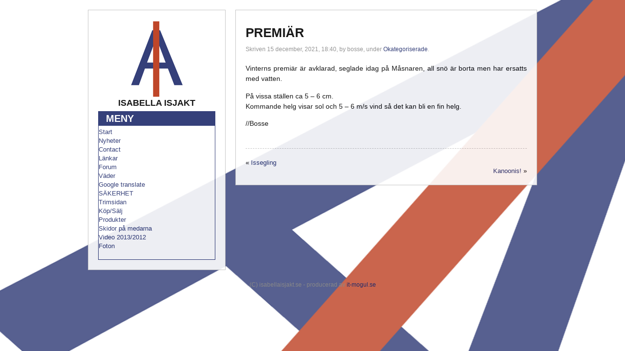

--- FILE ---
content_type: text/html; charset=UTF-8
request_url: https://www.isabellaisjakt.se/premiar-2/
body_size: 7767
content:
<!DOCTYPE html PUBLIC "-//W3C//DTD XHTML 1.0 Transitional//EN" "http://www.w3.org/TR/xhtml1/DTD/xhtml1-transitional.dtd">
<html xmlns="http://www.w3.org/1999/xhtml" dir="ltr" lang="sv-SE" prefix="og: https://ogp.me/ns#">

<head profile="http://gmpg.org/xfn/11">
<!-- TradeDoubler site verification 1629973 --> 
<meta http-equiv="Content-Type" content="text/html; charset=UTF-8" />

<meta name="google-site-verification" content="1cAxvqFPVKc9d_lmBE0J-JLNGtjcqJKcHkBuJ8-kRHQ" />
<link rel="stylesheet" href="https://usercontent.one/wp/www.isabellaisjakt.se/wp-content/themes/isabella/style.css" type="text/css" media="screen" />
<link rel="alternate" type="application/rss+xml" title="Isabella Isjakt RSS Feed" href="https://www.isabellaisjakt.se/feed/" />
<link rel="pingback" href="https://www.isabellaisjakt.se/xmlrpc.php" />  
<link rel="stylesheet" href="http://www.xn--daniellindstrm-7pb.se/lightbox/css/lightbox.css" type="text/css" media="screen" />
<link rel="search" type="application/opensearchdescription+xml" title="iis.se dom&auml;n info" href="/iis.xml">
<link rel="search" type="application/opensearchdescription+xml" title="lexin &ouml;vers&auml;ttning" href="/lexin.xml">
<!--[if IE]>
<link rel="stylesheet" type="text/css" href="iestyles.css" />
<![endif]-->
<script type="text/javascript" src="http://www.xn--daniellindstrm-7pb.se/lightbox/js/prototype.js"></script>
<script type="text/javascript" src="http://www.xn--daniellindstrm-7pb.se/lightbox/js/scriptaculous.js?load=effects,builder"></script>
<script type="text/javascript" src="http://www.xn--daniellindstrm-7pb.se/lightbox/js/lightbox.js"></script>
	<style>img:is([sizes="auto" i], [sizes^="auto," i]) { contain-intrinsic-size: 3000px 1500px }</style>
	
		<!-- All in One SEO 4.9.2 - aioseo.com -->
		<title>Premiär | Isabella Isjakt</title>
	<meta name="robots" content="max-image-preview:large" />
	<meta name="author" content="bosse"/>
	<link rel="canonical" href="https://www.isabellaisjakt.se/premiar-2/" />
	<meta name="generator" content="All in One SEO (AIOSEO) 4.9.2" />
		<meta property="og:locale" content="sv_SE" />
		<meta property="og:site_name" content="Isabella Isjakt | ALLT om Isabella Isjakt segling, tips och trix även var vi seglar" />
		<meta property="og:type" content="article" />
		<meta property="og:title" content="Premiär | Isabella Isjakt" />
		<meta property="og:url" content="https://www.isabellaisjakt.se/premiar-2/" />
		<meta property="article:published_time" content="2021-12-15T18:40:28+00:00" />
		<meta property="article:modified_time" content="2021-12-15T18:40:29+00:00" />
		<meta name="twitter:card" content="summary" />
		<meta name="twitter:title" content="Premiär | Isabella Isjakt" />
		<script type="application/ld+json" class="aioseo-schema">
			{"@context":"https:\/\/schema.org","@graph":[{"@type":"Article","@id":"https:\/\/www.isabellaisjakt.se\/premiar-2\/#article","name":"Premi\u00e4r | Isabella Isjakt","headline":"Premi\u00e4r","author":{"@id":"https:\/\/www.isabellaisjakt.se\/author\/bosse\/#author"},"publisher":{"@id":"https:\/\/www.isabellaisjakt.se\/#organization"},"datePublished":"2021-12-15T18:40:28+00:00","dateModified":"2021-12-15T18:40:29+00:00","inLanguage":"sv-SE","mainEntityOfPage":{"@id":"https:\/\/www.isabellaisjakt.se\/premiar-2\/#webpage"},"isPartOf":{"@id":"https:\/\/www.isabellaisjakt.se\/premiar-2\/#webpage"},"articleSection":"Okategoriserade"},{"@type":"BreadcrumbList","@id":"https:\/\/www.isabellaisjakt.se\/premiar-2\/#breadcrumblist","itemListElement":[{"@type":"ListItem","@id":"https:\/\/www.isabellaisjakt.se#listItem","position":1,"name":"Hem","item":"https:\/\/www.isabellaisjakt.se","nextItem":{"@type":"ListItem","@id":"https:\/\/www.isabellaisjakt.se\/category\/okategoriserade\/#listItem","name":"Okategoriserade"}},{"@type":"ListItem","@id":"https:\/\/www.isabellaisjakt.se\/category\/okategoriserade\/#listItem","position":2,"name":"Okategoriserade","item":"https:\/\/www.isabellaisjakt.se\/category\/okategoriserade\/","nextItem":{"@type":"ListItem","@id":"https:\/\/www.isabellaisjakt.se\/premiar-2\/#listItem","name":"Premi\u00e4r"},"previousItem":{"@type":"ListItem","@id":"https:\/\/www.isabellaisjakt.se#listItem","name":"Hem"}},{"@type":"ListItem","@id":"https:\/\/www.isabellaisjakt.se\/premiar-2\/#listItem","position":3,"name":"Premi\u00e4r","previousItem":{"@type":"ListItem","@id":"https:\/\/www.isabellaisjakt.se\/category\/okategoriserade\/#listItem","name":"Okategoriserade"}}]},{"@type":"Organization","@id":"https:\/\/www.isabellaisjakt.se\/#organization","name":"Isabella Isjakt","description":"ALLT om Isabella Isjakt segling, tips och trix \u00e4ven var vi seglar","url":"https:\/\/www.isabellaisjakt.se\/"},{"@type":"Person","@id":"https:\/\/www.isabellaisjakt.se\/author\/bosse\/#author","url":"https:\/\/www.isabellaisjakt.se\/author\/bosse\/","name":"bosse","image":{"@type":"ImageObject","@id":"https:\/\/www.isabellaisjakt.se\/premiar-2\/#authorImage","url":"https:\/\/secure.gravatar.com\/avatar\/39c6f80178152edc7930437fce44a17adf59fd79bc6410d93dd8c9607182c461?s=96&d=mm&r=g","width":96,"height":96,"caption":"bosse"}},{"@type":"WebPage","@id":"https:\/\/www.isabellaisjakt.se\/premiar-2\/#webpage","url":"https:\/\/www.isabellaisjakt.se\/premiar-2\/","name":"Premi\u00e4r | Isabella Isjakt","inLanguage":"sv-SE","isPartOf":{"@id":"https:\/\/www.isabellaisjakt.se\/#website"},"breadcrumb":{"@id":"https:\/\/www.isabellaisjakt.se\/premiar-2\/#breadcrumblist"},"author":{"@id":"https:\/\/www.isabellaisjakt.se\/author\/bosse\/#author"},"creator":{"@id":"https:\/\/www.isabellaisjakt.se\/author\/bosse\/#author"},"datePublished":"2021-12-15T18:40:28+00:00","dateModified":"2021-12-15T18:40:29+00:00"},{"@type":"WebSite","@id":"https:\/\/www.isabellaisjakt.se\/#website","url":"https:\/\/www.isabellaisjakt.se\/","name":"Isabella Isjakt","description":"ALLT om Isabella Isjakt segling, tips och trix \u00e4ven var vi seglar","inLanguage":"sv-SE","publisher":{"@id":"https:\/\/www.isabellaisjakt.se\/#organization"}}]}
		</script>
		<!-- All in One SEO -->

		<!-- This site uses the Google Analytics by MonsterInsights plugin v9.8.0 - Using Analytics tracking - https://www.monsterinsights.com/ -->
		<!-- Observera: MonsterInsights är för närvarande inte konfigurerat på denna webbplats. Webbplatsägaren måste autentisera med Google Analytics i MonsterInsights inställningspanel. -->
					<!-- No tracking code set -->
				<!-- / Google Analytics by MonsterInsights -->
		<script type="text/javascript">
/* <![CDATA[ */
window._wpemojiSettings = {"baseUrl":"https:\/\/s.w.org\/images\/core\/emoji\/16.0.1\/72x72\/","ext":".png","svgUrl":"https:\/\/s.w.org\/images\/core\/emoji\/16.0.1\/svg\/","svgExt":".svg","source":{"concatemoji":"https:\/\/www.isabellaisjakt.se\/wp-includes\/js\/wp-emoji-release.min.js?ver=6.8.3"}};
/*! This file is auto-generated */
!function(s,n){var o,i,e;function c(e){try{var t={supportTests:e,timestamp:(new Date).valueOf()};sessionStorage.setItem(o,JSON.stringify(t))}catch(e){}}function p(e,t,n){e.clearRect(0,0,e.canvas.width,e.canvas.height),e.fillText(t,0,0);var t=new Uint32Array(e.getImageData(0,0,e.canvas.width,e.canvas.height).data),a=(e.clearRect(0,0,e.canvas.width,e.canvas.height),e.fillText(n,0,0),new Uint32Array(e.getImageData(0,0,e.canvas.width,e.canvas.height).data));return t.every(function(e,t){return e===a[t]})}function u(e,t){e.clearRect(0,0,e.canvas.width,e.canvas.height),e.fillText(t,0,0);for(var n=e.getImageData(16,16,1,1),a=0;a<n.data.length;a++)if(0!==n.data[a])return!1;return!0}function f(e,t,n,a){switch(t){case"flag":return n(e,"\ud83c\udff3\ufe0f\u200d\u26a7\ufe0f","\ud83c\udff3\ufe0f\u200b\u26a7\ufe0f")?!1:!n(e,"\ud83c\udde8\ud83c\uddf6","\ud83c\udde8\u200b\ud83c\uddf6")&&!n(e,"\ud83c\udff4\udb40\udc67\udb40\udc62\udb40\udc65\udb40\udc6e\udb40\udc67\udb40\udc7f","\ud83c\udff4\u200b\udb40\udc67\u200b\udb40\udc62\u200b\udb40\udc65\u200b\udb40\udc6e\u200b\udb40\udc67\u200b\udb40\udc7f");case"emoji":return!a(e,"\ud83e\udedf")}return!1}function g(e,t,n,a){var r="undefined"!=typeof WorkerGlobalScope&&self instanceof WorkerGlobalScope?new OffscreenCanvas(300,150):s.createElement("canvas"),o=r.getContext("2d",{willReadFrequently:!0}),i=(o.textBaseline="top",o.font="600 32px Arial",{});return e.forEach(function(e){i[e]=t(o,e,n,a)}),i}function t(e){var t=s.createElement("script");t.src=e,t.defer=!0,s.head.appendChild(t)}"undefined"!=typeof Promise&&(o="wpEmojiSettingsSupports",i=["flag","emoji"],n.supports={everything:!0,everythingExceptFlag:!0},e=new Promise(function(e){s.addEventListener("DOMContentLoaded",e,{once:!0})}),new Promise(function(t){var n=function(){try{var e=JSON.parse(sessionStorage.getItem(o));if("object"==typeof e&&"number"==typeof e.timestamp&&(new Date).valueOf()<e.timestamp+604800&&"object"==typeof e.supportTests)return e.supportTests}catch(e){}return null}();if(!n){if("undefined"!=typeof Worker&&"undefined"!=typeof OffscreenCanvas&&"undefined"!=typeof URL&&URL.createObjectURL&&"undefined"!=typeof Blob)try{var e="postMessage("+g.toString()+"("+[JSON.stringify(i),f.toString(),p.toString(),u.toString()].join(",")+"));",a=new Blob([e],{type:"text/javascript"}),r=new Worker(URL.createObjectURL(a),{name:"wpTestEmojiSupports"});return void(r.onmessage=function(e){c(n=e.data),r.terminate(),t(n)})}catch(e){}c(n=g(i,f,p,u))}t(n)}).then(function(e){for(var t in e)n.supports[t]=e[t],n.supports.everything=n.supports.everything&&n.supports[t],"flag"!==t&&(n.supports.everythingExceptFlag=n.supports.everythingExceptFlag&&n.supports[t]);n.supports.everythingExceptFlag=n.supports.everythingExceptFlag&&!n.supports.flag,n.DOMReady=!1,n.readyCallback=function(){n.DOMReady=!0}}).then(function(){return e}).then(function(){var e;n.supports.everything||(n.readyCallback(),(e=n.source||{}).concatemoji?t(e.concatemoji):e.wpemoji&&e.twemoji&&(t(e.twemoji),t(e.wpemoji)))}))}((window,document),window._wpemojiSettings);
/* ]]> */
</script>
<style id='wp-emoji-styles-inline-css' type='text/css'>

	img.wp-smiley, img.emoji {
		display: inline !important;
		border: none !important;
		box-shadow: none !important;
		height: 1em !important;
		width: 1em !important;
		margin: 0 0.07em !important;
		vertical-align: -0.1em !important;
		background: none !important;
		padding: 0 !important;
	}
</style>
<link rel='stylesheet' id='wp-block-library-css' href='https://www.isabellaisjakt.se/wp-includes/css/dist/block-library/style.min.css?ver=6.8.3' type='text/css' media='all' />
<style id='classic-theme-styles-inline-css' type='text/css'>
/*! This file is auto-generated */
.wp-block-button__link{color:#fff;background-color:#32373c;border-radius:9999px;box-shadow:none;text-decoration:none;padding:calc(.667em + 2px) calc(1.333em + 2px);font-size:1.125em}.wp-block-file__button{background:#32373c;color:#fff;text-decoration:none}
</style>
<link rel='stylesheet' id='aioseo/css/src/vue/standalone/blocks/table-of-contents/global.scss-css' href='https://usercontent.one/wp/www.isabellaisjakt.se/wp-content/plugins/all-in-one-seo-pack/dist/Lite/assets/css/table-of-contents/global.e90f6d47.css?ver=4.9.2' type='text/css' media='all' />
<style id='global-styles-inline-css' type='text/css'>
:root{--wp--preset--aspect-ratio--square: 1;--wp--preset--aspect-ratio--4-3: 4/3;--wp--preset--aspect-ratio--3-4: 3/4;--wp--preset--aspect-ratio--3-2: 3/2;--wp--preset--aspect-ratio--2-3: 2/3;--wp--preset--aspect-ratio--16-9: 16/9;--wp--preset--aspect-ratio--9-16: 9/16;--wp--preset--color--black: #000000;--wp--preset--color--cyan-bluish-gray: #abb8c3;--wp--preset--color--white: #ffffff;--wp--preset--color--pale-pink: #f78da7;--wp--preset--color--vivid-red: #cf2e2e;--wp--preset--color--luminous-vivid-orange: #ff6900;--wp--preset--color--luminous-vivid-amber: #fcb900;--wp--preset--color--light-green-cyan: #7bdcb5;--wp--preset--color--vivid-green-cyan: #00d084;--wp--preset--color--pale-cyan-blue: #8ed1fc;--wp--preset--color--vivid-cyan-blue: #0693e3;--wp--preset--color--vivid-purple: #9b51e0;--wp--preset--gradient--vivid-cyan-blue-to-vivid-purple: linear-gradient(135deg,rgba(6,147,227,1) 0%,rgb(155,81,224) 100%);--wp--preset--gradient--light-green-cyan-to-vivid-green-cyan: linear-gradient(135deg,rgb(122,220,180) 0%,rgb(0,208,130) 100%);--wp--preset--gradient--luminous-vivid-amber-to-luminous-vivid-orange: linear-gradient(135deg,rgba(252,185,0,1) 0%,rgba(255,105,0,1) 100%);--wp--preset--gradient--luminous-vivid-orange-to-vivid-red: linear-gradient(135deg,rgba(255,105,0,1) 0%,rgb(207,46,46) 100%);--wp--preset--gradient--very-light-gray-to-cyan-bluish-gray: linear-gradient(135deg,rgb(238,238,238) 0%,rgb(169,184,195) 100%);--wp--preset--gradient--cool-to-warm-spectrum: linear-gradient(135deg,rgb(74,234,220) 0%,rgb(151,120,209) 20%,rgb(207,42,186) 40%,rgb(238,44,130) 60%,rgb(251,105,98) 80%,rgb(254,248,76) 100%);--wp--preset--gradient--blush-light-purple: linear-gradient(135deg,rgb(255,206,236) 0%,rgb(152,150,240) 100%);--wp--preset--gradient--blush-bordeaux: linear-gradient(135deg,rgb(254,205,165) 0%,rgb(254,45,45) 50%,rgb(107,0,62) 100%);--wp--preset--gradient--luminous-dusk: linear-gradient(135deg,rgb(255,203,112) 0%,rgb(199,81,192) 50%,rgb(65,88,208) 100%);--wp--preset--gradient--pale-ocean: linear-gradient(135deg,rgb(255,245,203) 0%,rgb(182,227,212) 50%,rgb(51,167,181) 100%);--wp--preset--gradient--electric-grass: linear-gradient(135deg,rgb(202,248,128) 0%,rgb(113,206,126) 100%);--wp--preset--gradient--midnight: linear-gradient(135deg,rgb(2,3,129) 0%,rgb(40,116,252) 100%);--wp--preset--font-size--small: 13px;--wp--preset--font-size--medium: 20px;--wp--preset--font-size--large: 36px;--wp--preset--font-size--x-large: 42px;--wp--preset--spacing--20: 0.44rem;--wp--preset--spacing--30: 0.67rem;--wp--preset--spacing--40: 1rem;--wp--preset--spacing--50: 1.5rem;--wp--preset--spacing--60: 2.25rem;--wp--preset--spacing--70: 3.38rem;--wp--preset--spacing--80: 5.06rem;--wp--preset--shadow--natural: 6px 6px 9px rgba(0, 0, 0, 0.2);--wp--preset--shadow--deep: 12px 12px 50px rgba(0, 0, 0, 0.4);--wp--preset--shadow--sharp: 6px 6px 0px rgba(0, 0, 0, 0.2);--wp--preset--shadow--outlined: 6px 6px 0px -3px rgba(255, 255, 255, 1), 6px 6px rgba(0, 0, 0, 1);--wp--preset--shadow--crisp: 6px 6px 0px rgba(0, 0, 0, 1);}:where(.is-layout-flex){gap: 0.5em;}:where(.is-layout-grid){gap: 0.5em;}body .is-layout-flex{display: flex;}.is-layout-flex{flex-wrap: wrap;align-items: center;}.is-layout-flex > :is(*, div){margin: 0;}body .is-layout-grid{display: grid;}.is-layout-grid > :is(*, div){margin: 0;}:where(.wp-block-columns.is-layout-flex){gap: 2em;}:where(.wp-block-columns.is-layout-grid){gap: 2em;}:where(.wp-block-post-template.is-layout-flex){gap: 1.25em;}:where(.wp-block-post-template.is-layout-grid){gap: 1.25em;}.has-black-color{color: var(--wp--preset--color--black) !important;}.has-cyan-bluish-gray-color{color: var(--wp--preset--color--cyan-bluish-gray) !important;}.has-white-color{color: var(--wp--preset--color--white) !important;}.has-pale-pink-color{color: var(--wp--preset--color--pale-pink) !important;}.has-vivid-red-color{color: var(--wp--preset--color--vivid-red) !important;}.has-luminous-vivid-orange-color{color: var(--wp--preset--color--luminous-vivid-orange) !important;}.has-luminous-vivid-amber-color{color: var(--wp--preset--color--luminous-vivid-amber) !important;}.has-light-green-cyan-color{color: var(--wp--preset--color--light-green-cyan) !important;}.has-vivid-green-cyan-color{color: var(--wp--preset--color--vivid-green-cyan) !important;}.has-pale-cyan-blue-color{color: var(--wp--preset--color--pale-cyan-blue) !important;}.has-vivid-cyan-blue-color{color: var(--wp--preset--color--vivid-cyan-blue) !important;}.has-vivid-purple-color{color: var(--wp--preset--color--vivid-purple) !important;}.has-black-background-color{background-color: var(--wp--preset--color--black) !important;}.has-cyan-bluish-gray-background-color{background-color: var(--wp--preset--color--cyan-bluish-gray) !important;}.has-white-background-color{background-color: var(--wp--preset--color--white) !important;}.has-pale-pink-background-color{background-color: var(--wp--preset--color--pale-pink) !important;}.has-vivid-red-background-color{background-color: var(--wp--preset--color--vivid-red) !important;}.has-luminous-vivid-orange-background-color{background-color: var(--wp--preset--color--luminous-vivid-orange) !important;}.has-luminous-vivid-amber-background-color{background-color: var(--wp--preset--color--luminous-vivid-amber) !important;}.has-light-green-cyan-background-color{background-color: var(--wp--preset--color--light-green-cyan) !important;}.has-vivid-green-cyan-background-color{background-color: var(--wp--preset--color--vivid-green-cyan) !important;}.has-pale-cyan-blue-background-color{background-color: var(--wp--preset--color--pale-cyan-blue) !important;}.has-vivid-cyan-blue-background-color{background-color: var(--wp--preset--color--vivid-cyan-blue) !important;}.has-vivid-purple-background-color{background-color: var(--wp--preset--color--vivid-purple) !important;}.has-black-border-color{border-color: var(--wp--preset--color--black) !important;}.has-cyan-bluish-gray-border-color{border-color: var(--wp--preset--color--cyan-bluish-gray) !important;}.has-white-border-color{border-color: var(--wp--preset--color--white) !important;}.has-pale-pink-border-color{border-color: var(--wp--preset--color--pale-pink) !important;}.has-vivid-red-border-color{border-color: var(--wp--preset--color--vivid-red) !important;}.has-luminous-vivid-orange-border-color{border-color: var(--wp--preset--color--luminous-vivid-orange) !important;}.has-luminous-vivid-amber-border-color{border-color: var(--wp--preset--color--luminous-vivid-amber) !important;}.has-light-green-cyan-border-color{border-color: var(--wp--preset--color--light-green-cyan) !important;}.has-vivid-green-cyan-border-color{border-color: var(--wp--preset--color--vivid-green-cyan) !important;}.has-pale-cyan-blue-border-color{border-color: var(--wp--preset--color--pale-cyan-blue) !important;}.has-vivid-cyan-blue-border-color{border-color: var(--wp--preset--color--vivid-cyan-blue) !important;}.has-vivid-purple-border-color{border-color: var(--wp--preset--color--vivid-purple) !important;}.has-vivid-cyan-blue-to-vivid-purple-gradient-background{background: var(--wp--preset--gradient--vivid-cyan-blue-to-vivid-purple) !important;}.has-light-green-cyan-to-vivid-green-cyan-gradient-background{background: var(--wp--preset--gradient--light-green-cyan-to-vivid-green-cyan) !important;}.has-luminous-vivid-amber-to-luminous-vivid-orange-gradient-background{background: var(--wp--preset--gradient--luminous-vivid-amber-to-luminous-vivid-orange) !important;}.has-luminous-vivid-orange-to-vivid-red-gradient-background{background: var(--wp--preset--gradient--luminous-vivid-orange-to-vivid-red) !important;}.has-very-light-gray-to-cyan-bluish-gray-gradient-background{background: var(--wp--preset--gradient--very-light-gray-to-cyan-bluish-gray) !important;}.has-cool-to-warm-spectrum-gradient-background{background: var(--wp--preset--gradient--cool-to-warm-spectrum) !important;}.has-blush-light-purple-gradient-background{background: var(--wp--preset--gradient--blush-light-purple) !important;}.has-blush-bordeaux-gradient-background{background: var(--wp--preset--gradient--blush-bordeaux) !important;}.has-luminous-dusk-gradient-background{background: var(--wp--preset--gradient--luminous-dusk) !important;}.has-pale-ocean-gradient-background{background: var(--wp--preset--gradient--pale-ocean) !important;}.has-electric-grass-gradient-background{background: var(--wp--preset--gradient--electric-grass) !important;}.has-midnight-gradient-background{background: var(--wp--preset--gradient--midnight) !important;}.has-small-font-size{font-size: var(--wp--preset--font-size--small) !important;}.has-medium-font-size{font-size: var(--wp--preset--font-size--medium) !important;}.has-large-font-size{font-size: var(--wp--preset--font-size--large) !important;}.has-x-large-font-size{font-size: var(--wp--preset--font-size--x-large) !important;}
:where(.wp-block-post-template.is-layout-flex){gap: 1.25em;}:where(.wp-block-post-template.is-layout-grid){gap: 1.25em;}
:where(.wp-block-columns.is-layout-flex){gap: 2em;}:where(.wp-block-columns.is-layout-grid){gap: 2em;}
:root :where(.wp-block-pullquote){font-size: 1.5em;line-height: 1.6;}
</style>
<script type="text/javascript" src="https://ajax.googleapis.com/ajax/libs/prototype/1.7.1.0/prototype.js?ver=1.7.1" id="prototype-js"></script>
<script type="text/javascript" src="https://ajax.googleapis.com/ajax/libs/scriptaculous/1.9.0/scriptaculous.js?ver=1.9.0" id="scriptaculous-root-js"></script>
<script type="text/javascript" src="https://ajax.googleapis.com/ajax/libs/scriptaculous/1.9.0/effects.js?ver=1.9.0" id="scriptaculous-effects-js"></script>
<script type="text/javascript" src="http://www.isabellaisjakt.se/wp-content/plugins/lightbox-2/lightbox-resize.js?ver=1.8" id="lightbox-js"></script>
<script type="text/javascript" src="https://www.isabellaisjakt.se/wp-includes/js/jquery/jquery.min.js?ver=3.7.1" id="jquery-core-js"></script>
<script type="text/javascript" src="https://www.isabellaisjakt.se/wp-includes/js/jquery/jquery-migrate.min.js?ver=3.4.1" id="jquery-migrate-js"></script>
<link rel="https://api.w.org/" href="https://www.isabellaisjakt.se/wp-json/" /><link rel="alternate" title="JSON" type="application/json" href="https://www.isabellaisjakt.se/wp-json/wp/v2/posts/2079" /><link rel="EditURI" type="application/rsd+xml" title="RSD" href="https://www.isabellaisjakt.se/xmlrpc.php?rsd" />
<meta name="generator" content="WordPress 6.8.3" />
<link rel='shortlink' href='https://www.isabellaisjakt.se/?p=2079' />
<link rel="alternate" title="oEmbed (JSON)" type="application/json+oembed" href="https://www.isabellaisjakt.se/wp-json/oembed/1.0/embed?url=https%3A%2F%2Fwww.isabellaisjakt.se%2Fpremiar-2%2F" />
<link rel="alternate" title="oEmbed (XML)" type="text/xml+oembed" href="https://www.isabellaisjakt.se/wp-json/oembed/1.0/embed?url=https%3A%2F%2Fwww.isabellaisjakt.se%2Fpremiar-2%2F&#038;format=xml" />

	<!-- begin lightbox scripts -->
	<script type="text/javascript">
    //<![CDATA[
    document.write('<link rel="stylesheet" href="http://www.isabellaisjakt.se/wp-content/plugins/lightbox-2/Themes/Black/lightbox.css" type="text/css" media="screen" />');
    //]]>
    </script>
	<!-- end lightbox scripts -->
<style>[class*=" icon-oc-"],[class^=icon-oc-]{speak:none;font-style:normal;font-weight:400;font-variant:normal;text-transform:none;line-height:1;-webkit-font-smoothing:antialiased;-moz-osx-font-smoothing:grayscale}.icon-oc-one-com-white-32px-fill:before{content:"901"}.icon-oc-one-com:before{content:"900"}#one-com-icon,.toplevel_page_onecom-wp .wp-menu-image{speak:none;display:flex;align-items:center;justify-content:center;text-transform:none;line-height:1;-webkit-font-smoothing:antialiased;-moz-osx-font-smoothing:grayscale}.onecom-wp-admin-bar-item>a,.toplevel_page_onecom-wp>.wp-menu-name{font-size:16px;font-weight:400;line-height:1}.toplevel_page_onecom-wp>.wp-menu-name img{width:69px;height:9px;}.wp-submenu-wrap.wp-submenu>.wp-submenu-head>img{width:88px;height:auto}.onecom-wp-admin-bar-item>a img{height:7px!important}.onecom-wp-admin-bar-item>a img,.toplevel_page_onecom-wp>.wp-menu-name img{opacity:.8}.onecom-wp-admin-bar-item.hover>a img,.toplevel_page_onecom-wp.wp-has-current-submenu>.wp-menu-name img,li.opensub>a.toplevel_page_onecom-wp>.wp-menu-name img{opacity:1}#one-com-icon:before,.onecom-wp-admin-bar-item>a:before,.toplevel_page_onecom-wp>.wp-menu-image:before{content:'';position:static!important;background-color:rgba(240,245,250,.4);border-radius:102px;width:18px;height:18px;padding:0!important}.onecom-wp-admin-bar-item>a:before{width:14px;height:14px}.onecom-wp-admin-bar-item.hover>a:before,.toplevel_page_onecom-wp.opensub>a>.wp-menu-image:before,.toplevel_page_onecom-wp.wp-has-current-submenu>.wp-menu-image:before{background-color:#76b82a}.onecom-wp-admin-bar-item>a{display:inline-flex!important;align-items:center;justify-content:center}#one-com-logo-wrapper{font-size:4em}#one-com-icon{vertical-align:middle}.imagify-welcome{display:none !important;}</style>	
<style type="text/css" media="screen">
	#rotator {
		position: relative;
		width: 576px;
		height: 150px;
		margin: 0; padding: 0;
		overflow: hidden;
	}
</style>
	
</head>
<body>
<div id="page">


<div id="header">

</div>


<hr />

<div id="wrapper">


<div id="sidebar">
	<div id="sidebar_pic">
			<a href="/"><img src="/wp-content/themes/isabella/images/logo.gif" width="112" /></a>
					<h2>Isabella Isjakt</h2>
			</div>
<div id="menu">
	<ul>

		<li id="nav_menu-3" class="widget widget_nav_menu"><h2 class="widgettitle">Meny</h2><div class="menu-kopsalj-container"><ul id="menu-kopsalj" class="menu"><li id="menu-item-54" class="menu-item menu-item-type-custom menu-item-object-custom menu-item-54"><a href="/">Start</a></li>
<li id="menu-item-52" class="menu-item menu-item-type-custom menu-item-object-custom menu-item-52"><a href="/">Nyheter</a></li>
<li id="menu-item-57" class="menu-item menu-item-type-post_type menu-item-object-page menu-item-57"><a href="https://www.isabellaisjakt.se/kontakt/">Contact</a></li>
<li id="menu-item-48" class="menu-item menu-item-type-post_type menu-item-object-page menu-item-48"><a href="https://www.isabellaisjakt.se/lankar/">Länkar</a></li>
<li id="menu-item-53" class="menu-item menu-item-type-custom menu-item-object-custom menu-item-53"><a href="https://www.facebook.com/groups/360148026548142">Forum</a></li>
<li id="menu-item-47" class="menu-item menu-item-type-post_type menu-item-object-page menu-item-47"><a href="https://www.isabellaisjakt.se/vader/">Väder</a></li>
<li id="menu-item-190" class="menu-item menu-item-type-post_type menu-item-object-page menu-item-190"><a href="https://www.isabellaisjakt.se/google-translate-in-english/">Google translate</a></li>
<li id="menu-item-276" class="menu-item menu-item-type-post_type menu-item-object-page menu-item-276"><a href="https://www.isabellaisjakt.se/sakerhet/">SÄKERHET</a></li>
<li id="menu-item-394" class="menu-item menu-item-type-post_type menu-item-object-page menu-item-394"><a href="https://www.isabellaisjakt.se/trimsidan-2/">Trimsidan</a></li>
<li id="menu-item-718" class="menu-item menu-item-type-post_type menu-item-object-page menu-item-718"><a href="https://www.isabellaisjakt.se/kopsalj/">Köp/Sälj</a></li>
<li id="menu-item-1094" class="menu-item menu-item-type-post_type menu-item-object-page menu-item-1094"><a href="https://www.isabellaisjakt.se/produkter-2/">Produkter</a></li>
<li id="menu-item-1118" class="menu-item menu-item-type-post_type menu-item-object-page menu-item-1118"><a href="https://www.isabellaisjakt.se/skidor-pa-medarna/">Skidor på medarna</a></li>
<li id="menu-item-1409" class="menu-item menu-item-type-post_type menu-item-object-page menu-item-1409"><a href="https://www.isabellaisjakt.se/video-2013/">Video 2013/2012</a></li>
<li id="menu-item-1471" class="menu-item menu-item-type-post_type menu-item-object-page menu-item-1471"><a href="https://www.isabellaisjakt.se/foton/">Foton</a></li>
</ul></div></li>	</ul>
	</div>
</div>
	<div id="content">

	

		<div class="post" id="post-2079">
			<h1>Premiär</h1>
			
			<div class="postmetadata">Skriven 15 december, 2021, 18:40, by bosse, under <a href="https://www.isabellaisjakt.se/category/okategoriserade/" rel="category tag">Okategoriserade</a>.</div>

			<div class="entry">
				
<p>Vinterns premiär är avklarad, seglade idag på Måsnaren, all snö är borta men har ersatts med vatten.</p>



<p>På vissa ställen ca 5 &#8211; 6 cm. <br>Kommande helg visar sol och 5 &#8211; 6 m/s vind så det kan bli en fin helg.</p>



<p>//Bosse</p>

							</div>

			<div class="postmetadata">
										
				
					
			 </div>
		</div>

	

			<div class="navigation">
			<div style="text-align:left;">&laquo; <a href="https://www.isabellaisjakt.se/issegling-3/" rel="prev">Issegling</a></div>
			<div style="text-align:right;"><a href="https://www.isabellaisjakt.se/kanoonis/" rel="next">Kanoonis!</a> &raquo;</div>
		</div>
		
	

	
	</div>
	


<hr />
</div>

<div id="footer">
	<p>
(C) isabellaisjakt.se - producerad av <a href="http://www.it-mogul.se">it-mogul.se</a>
		<br /><script type="speculationrules">
{"prefetch":[{"source":"document","where":{"and":[{"href_matches":"\/*"},{"not":{"href_matches":["\/wp-*.php","\/wp-admin\/*","\/wp-content\/uploads\/*","\/wp-content\/*","\/wp-content\/plugins\/*","\/wp-content\/themes\/isabella\/*","\/*\\?(.+)"]}},{"not":{"selector_matches":"a[rel~=\"nofollow\"]"}},{"not":{"selector_matches":".no-prefetch, .no-prefetch a"}}]},"eagerness":"conservative"}]}
</script>


<script type="text/javascript">
jQuery(document).ready(function($) {
	$("#rotator").cycle({ 
	    fx: 'fade',
	    timeout: 1000,
	    speed: 1000,
	    pause: 1,
	    fit: 1
	});
});
</script>

<script type="text/javascript" src="https://www.isabellaisjakt.se/wp-includes/js/comment-reply.min.js?ver=6.8.3" id="comment-reply-js" async="async" data-wp-strategy="async"></script>
<script type="module"  src="https://usercontent.one/wp/www.isabellaisjakt.se/wp-content/plugins/all-in-one-seo-pack/dist/Lite/assets/table-of-contents.95d0dfce.js?ver=4.9.2" id="aioseo/js/src/vue/standalone/blocks/table-of-contents/frontend.js-js"></script>
<script type="text/javascript" src="http://www.isabellaisjakt.se/wp-content/plugins/wp-cycle/jquery.cycle.all.min.js?ver=2.9999.5" id="cycle-js"></script>
<script id="ocvars">var ocSiteMeta = {plugins: {"a3e4aa5d9179da09d8af9b6802f861a8": 1,"2c9812363c3c947e61f043af3c9852d0": 1,"b904efd4c2b650207df23db3e5b40c86": 1,"a3fe9dc9824eccbd72b7e5263258ab2c": 1}}</script>		<!-- 90 queries. 0,752 seconds. -->
	</p>
</div>

		
</div>
</body>
</html>


--- FILE ---
content_type: text/css
request_url: https://usercontent.one/wp/www.isabellaisjakt.se/wp-content/themes/isabella/style.css
body_size: 2452
content:
/*
Theme Name: Plainscape
Theme URI: http://srinig.com/wordpress/themes/plainscape/
Description: A plain and simple theme that just works. Fixed width, two columns, left sidebar, standards compliant.
Version: 1.0
Author: Srini G
Author URI: http://srinig.com/wordpress/
Tags: fixed width, two columns, right sidebar, widgets, gravatars, blue, white, simple, minimalist, clean, valid XHTML, valid CSS

	The CSS, XHTML and design is released under GPL:
	http://www.opensource.org/licenses/gpl-license.php

*/

.paragraph {display: block;}
body {
	font-family: Arial, Sans-Serif;
	color:#000;
	background: #fff url(images/bg.gif) no-repeat top center;
	font-size:11px;
	line-height:160%;
	}

small {
	font-family: Arial, Helvetica, Sans-Serif;
	font-size: 0.8em;
	}

h1, h2, h3, h4, h5, h6 {
	font-family: 'Trebuchet MS', 'Lucida Grande', Arial, Sans-Serif;
	font-weight: bold;
	text-transform:uppercase;
}

h1 { font-size: 2.4em; }
h2 { font-size: 2em; }
h3 { font-size: 1.2em; }
h4 { font-size: 1em; }

pre {
	overflow:auto;
}

acronym, abbr
{
	font-size: 0.9em;
	letter-spacing: .07em;
	cursor: help;
	border-bottom: 1px dashed #999;
}

strong {	
	color:#666;
}

a {
	color: #1f2b6b;
	text-decoration: none;
}


a:hover {
	color: #b83211;
}


hr {
	display: none;
	}

a img {
	border: none;
	}


/* Layout */

body {
	margin: 0;
	padding: 0;
}

#page {
	margin: 20px auto;
	padding: 0;
	width: 960px;
}

.blogroll {
	font-size: 14px;
}


#wrapper {
	padding: 0 20px 0 20px;
}

#content {
	margin:0;
	padding:0 20px 0 20px;
	width:576px;
	float:left;
	border: 1px solid #C0C0C0;
	background: #fff;
	opacity: 0.9;
	
}

.feature_box1 {
	width: 576px;
	height: 175px;
	float:left;
}
.feature_box2 {
	border: 1px solid #c0c0c0;
	width: 255px;
	height: 200px;
	float:right;
	padding: 10px;
}

#features {
	width: 576px;
	margin-top: 20px;
}
#features img {

}
#features a {
	font-size:16px;
}
#features h2 {
	font-size: 18px;
	margin-top: 0px;
	margin-bottom: 6px;
} 
#features h3 {
	font-size: 16px;
	margin-top: 6px;
	margin-bottom: 6px;
}
#sidebar #sidebar_pic h1, #sidebar #sidebar_pic h2 {
	font-size: 18px;
	margin-top: 0px;
	margin-bottom: 6px;
	text-align: center;
}

h2.widgettitle {
	background: #1F2B6B;
	color: #fff;
	font-size: 20px;
	padding: 3px 3px 3px 15px;
	margin: 0;
}
#sidebar #menu {
	border: 1px solid #1F2B6B;

}
#sidebar #menu .menu-vanstermeny-container li  {
	font-size: 18px;
	padding-left: 15px;
}
#sidebar_pic img {
	border:0 none;
	display:block;
	margin:0 auto;
	width:112px;}
	
#sidebar {
	border: 1px solid #c0c0c0;
	width:240px;
	float:left;	
	margin:0;
	padding: 20px;
	margin: 0 20px 0 0;
	background: #fff;
	opacity: 0.9;
}	

#footer {
	margin: 20px auto;
	clear: both;
}

/* Header */
#header h1 {
	margin: 0;
}

#header .description {
	font-size:1.2em;
}

#hmenu {
	margin:0 20px;
	padding:5px 0;
}

#hmenu ul {
	display:inline;
	margin:0;
	padding:0;
}

	
#hmenu ul li {
	padding:0;
	display:inline;
	margin:0 20px 0 0;
}

#hmenu ul li {
	font-size:1.2em;
	font-weight:bold;
	text-transform:uppercase;
}	

#hmenu ul li#hmenu_rss {
	background:url('images/rss.png') no-repeat;
	padding-left:20px;
}	

/* End header */

/* Post */

.post {
	margin: 0;
	padding:20px 0; 
	text-align: justify;
	overflow:hidden;
	clear:both;
	border-bottom: 1px dashed #c0c0c0;
	}



.post h2 {
	margin:0;
	padding:0;
	text-align:left;
}

.post h3.post-title {
	font-weight:bold;
	font-size:1.8em;
	margin:0;
	padding:0;
	text-align:left;
}	


div.archive-title {
	font-size:1.6em;
	font-weight:bold;
}

.post hr {
	display: block;
	}

.postmetadata {
	clear: both;
	font-size:1.1em;
	color:#888;
}
.post_bild { 
	vertical-align: text-top; 
	float: left; 
	padding: 4px; 
	min-height: 150px; 
	display: block;
}
.post_bild img {
	border: 1px solid #000;
}

.clear {
	clear: both;
}

.entry {
	font-size:1.3em;
	line-height:1.5em;
	margin:20px 0;
}

.entry blockquote.sbab {
	border:1px dashed #ccc;
	font-size: 1em;
	padding:5px 20px;
	margin:10px 0;
	background:#f8f8f8;
}

.entry blockquote.sbab em {
	color: #1f2b6b;
}

.entry blockquote {
	border:1px dashed #ccc;
	font-size:0.9em;
	padding:5px 20px;
	margin:10px 0;
	background:#f8f8f8;
}

#barce_ad {
border:1px solid #C0C0C0;
margin:20px;
padding:10px;
}

.entry blockquote blockquote {
	font-size:1em;
}

.entry fieldset {
	border:1px dashed #ccc;
}

.entry fieldset legend {
	font-weight:bold;
	text-transform:uppercase;
}
.post_foto { 
	vertical-align: text-top; 
	float: left; 
	padding: 4px; 
	height: 210px; 
	display: block;
}

.entry table {
	border-width:0 1px 1px 0;
	border-style:solid;
	border-color:#ccc;
	font-size:0.9em;
}


.entry table tr td {
	padding:5px 10px;
	border-width:1px 0 0 1px;
	border-style:solid;
	border-color:#ccc;

}

.entry table tr th {
	border-width:1px 0 0 1px;
	border-style:solid;
	border-color:#ccc;
	padding:5px 10px;
	background:#f4f4f4;
	color:#666;
	font-weight:bold;
	text-transform:uppercase;
	text-align:center;
}

.entry ol { list-style-type:decimal; }
.entry ol ol {	list-style-type:lower-alpha; }
.entry ol ol ol {	list-style-type:lower-roman; }

.entry h3 {
	padding-bottom: 0px;
	margin-bottom: 0px;
}
.entry p {
	padding-top: 0px;
	margin-top: 0px;
}

.related {
	font-size: 10px;
	color: #444444;
}

.related a {
	color: #444444;
}
p img {
	padding: 0;
	max-width: 100%;
	}

img.centered {
	display: block;
	margin-left: auto;
	margin-right: auto;
	}

.alignright {
	padding:0;
	margin: 2px 0 5px 10px;
	display: inline;
	float:right;
	}

.alignleft {
	padding:0;
	margin: 2px 10px 5px 0;
	display: inline;
	float:left;
	}

.aligncenter,
div.aligncenter {
	display: block;
	margin-left: auto;
	margin-right: auto;
}

.navigation .alignleft {
	text-align:left;
}
.navigation .alignright {
	text-align:right;
}

.navigation {
	font-size:1.2em;
	clear:both;
	margin:20px 0;
}	


.wp-caption {
	border: 1px solid #ccc;
	text-align: center;
	background-color: #f3f3f3;
	padding-top: 4px;
}


.wp-caption img {
	margin: 0;
	padding: 0;
	border: 0 none;
}

.wp-caption p.wp-caption-text {
	font-size: 11px;
	line-height: 17px;
	padding: 0 4px 5px;
	margin: 0;
}

.searchbox {
	padding:20px;
	text-align:center;
	clear:both;
}

.center {
	text-align: center;
	}

.hidden {
	display: none;
	}


/* Comments*/

#comments {
	font-size:1.4em;
	line-height:1.4em;
}

.commentlist {
	margin:20px 0;
	padding:0 0 1px 0;
	background:url('images/border_h.png') repeat-x bottom;
}

.commentlist li {
	list-style:none;
	margin:0;
	padding:0;
	background:url('images/border_h.png') repeat-x top;
}

li.comment div, li.pingback div {
	padding:20px;
	overflow:auto;
}

li.comment div div, li.pingback div div {
	padding:0;
	overflow:visible;
}

.commentlist li.even {
	background-color:#fafafa;
}

.commentlist li.odd {
	background-color:#f6f6f6;
}

ul.children li {
	list-style:none;
}

img.avatar {
	float:right;
	border:1px solid #eee;
	padding:2px;
	margin:0;
	background:#fff;
}

.comment-meta, .reply {
	margin:0;
	padding:0;
	font-size:0.8em;
}

.comment-author cite {
	font-style:normal;
	font-weight:bold;
}


textarea#comment {
	width:100%;

}

#comments div.navigation {
	font-size:0.8em;
}

/* Sidebar */

#sidebar {
	font: 1.2em 'Lucida Grande', Arial, Sans-Serif;
	}


#sidebar ul, #sidebar ul ol {
	margin: 0;
	padding: 0;
	}

#sidebar ul li {
	margin:0;
	padding:0;
	list-style-type: none;
	list-style-image: none;
	margin-bottom: 20px;
	}


#sidebar ul p, #sidebar ul select {
	margin: 5px 0 8px;
	}

#sidebar ul ul, #sidebar ul ol {
	margin: 5px 0 0 0;
	}

#sidebar ul ul ul, #sidebar ul ol {
	margin: 0 0 0 20px;
	}

#sidebar ul ol li {
	list-style: decimal outside;
	}

#sidebar ul ul li, #sidebar ul ol li {
	margin: 3px 0 0;
	padding: 0;
	}
	
/* Calendar */
#wp-calendar {
	empty-cells: show;
	width: 155px;
	}

#wp-calendar #next a {
	padding-right: 10px;
	text-align: right;
	}

#wp-calendar #prev a {
	padding-left: 10px;
	text-align: left;
	}

#wp-calendar a {
	display: block;
	font-weight:bold;
	}

#wp-calendar caption {
	font-weight:bold;
	text-transform:uppercase;
	text-align:left;
	margin:0 0 5px 8px;
	color:#666;
	}

#wp-calendar td {
	padding: 3px 5px;
	text-align: center;
	}
	
#wp-calendar td#today {
	background:#eee;
}	

#wp-calendar td#prev a {
	padding: 0;
	text-align:left;
	font-weight:normal;
}

#wp-calendar td#next a {
	padding: 0;
	text-align:right;
	font-weight:normal;
}


/* End Calendar */


/* Footer */	

#footer {
	padding:10px;
	text-align:center;
	font-size:1.1em;
	color:#888;
	margin:20px;
}
.post_foto { vertical-align: text-top; float: left; padding: 4px; height: 210px; display: block;}

.adsense_top {
  padding-left: 46px;
  margin: 20px 0 0 0;
}
#adsense_top_index {
  padding-left: 46px;
  margin: 210px 0 10px 0;
}

.post_picture {
float: right; 
padding: 0 15px 15px 15px;
}
.post_picture img {
border: 1px solid #000;
}

img {
opacity: 1;
}

